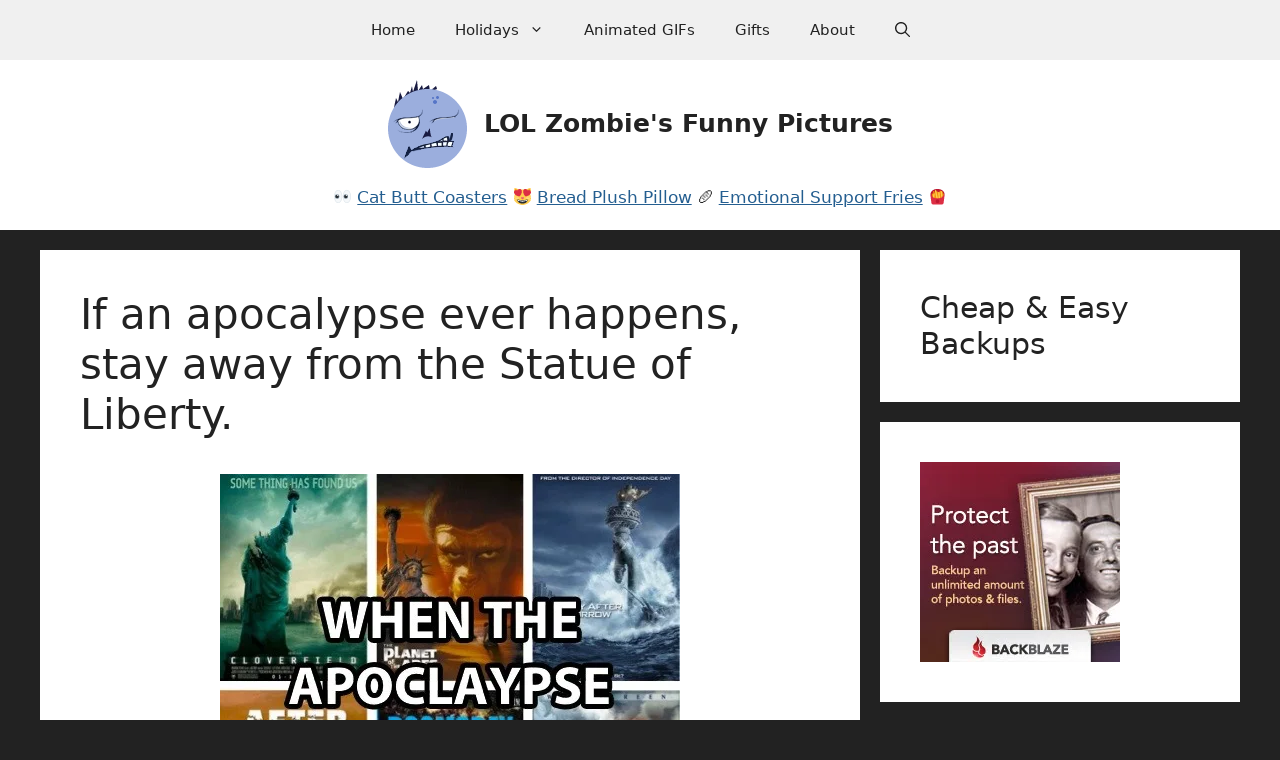

--- FILE ---
content_type: text/html; charset=utf-8
request_url: https://www.google.com/recaptcha/api2/aframe
body_size: 268
content:
<!DOCTYPE HTML><html><head><meta http-equiv="content-type" content="text/html; charset=UTF-8"></head><body><script nonce="FWSESUrnPdEHdqiEC6yL4Q">/** Anti-fraud and anti-abuse applications only. See google.com/recaptcha */ try{var clients={'sodar':'https://pagead2.googlesyndication.com/pagead/sodar?'};window.addEventListener("message",function(a){try{if(a.source===window.parent){var b=JSON.parse(a.data);var c=clients[b['id']];if(c){var d=document.createElement('img');d.src=c+b['params']+'&rc='+(localStorage.getItem("rc::a")?sessionStorage.getItem("rc::b"):"");window.document.body.appendChild(d);sessionStorage.setItem("rc::e",parseInt(sessionStorage.getItem("rc::e")||0)+1);localStorage.setItem("rc::h",'1768992814589');}}}catch(b){}});window.parent.postMessage("_grecaptcha_ready", "*");}catch(b){}</script></body></html>